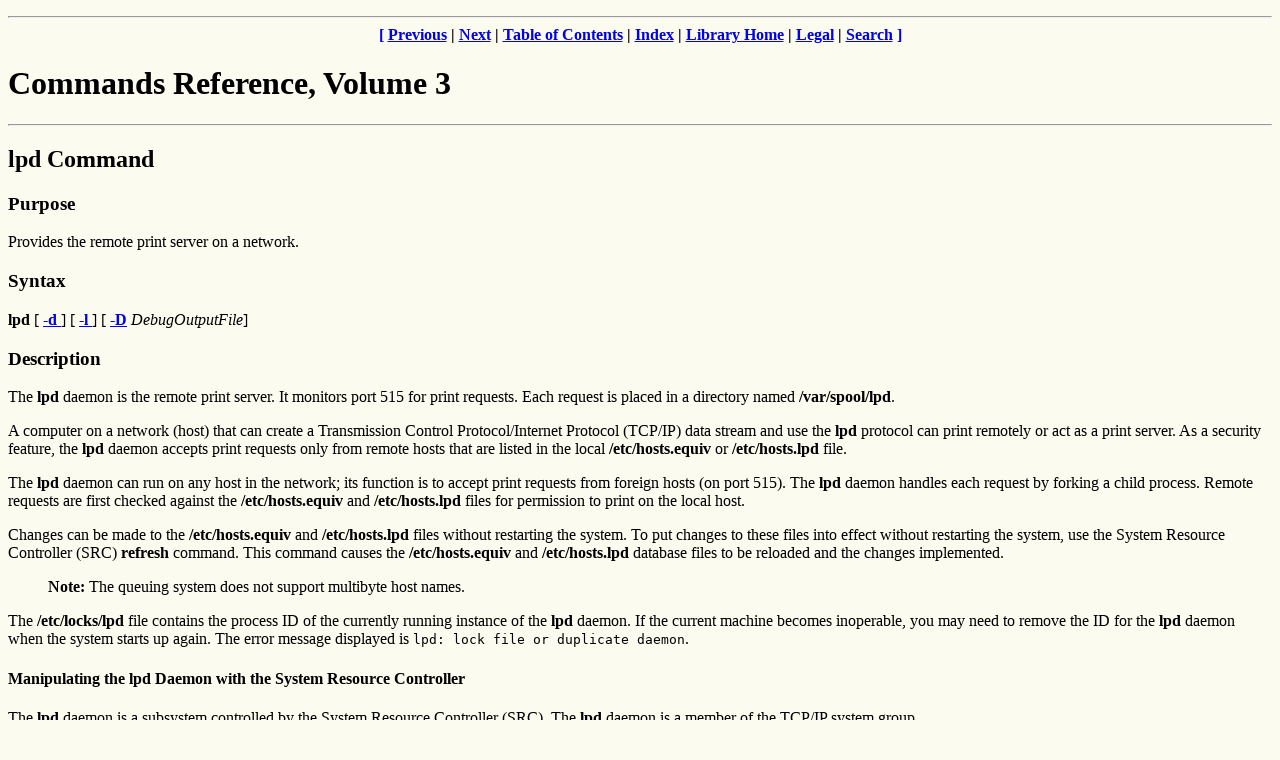

--- FILE ---
content_type: text/html
request_url: http://www.regatta.cs.msu.su/doc/usr/share/man/info/ru_RU/a_doc_lib/cmds/aixcmds3/lpd.htm
body_size: 3201
content:
<!DOCTYPE HTML PUBLIC "-//IETF//DTD HTML 4//EN">
<HTML><HEAD>
<TITLE>Commands Reference, Volume 3 - lpd Command</TITLE>
<!-- Begin Header Records  ========================================== -->
<!-- /tmp/idwb/temp/idwt1000/aixcmds3.scr converted by idb2h R4.4     -->
<!-- (367) ID Workbench Version (AIX) on 29 Mar 2001 at 19:34:18      -->
<!-- (C) Copyright IBM Corporation, 1999                              -->
<!-- All rights reserved. Licensed Materials Property of IBM          -->
<!-- US Government Users Restricted Rights -                          -->
<!-- Use, duplication or disclosure restricted by                     -->
<!-- GSA ADP Schedule Contract with IBM Corp.                         -->
<META HTTP-EQUIV="Content-Type" CONTENT="text/html; charset=iso-8859-1">
<META HTTP-EQUIV="updated" CONTENT="Thu, 29 Mar 2001 19:34:16">
<META HTTP-EQUIV="review" CONTENT="Fri, 29 Mar 2002 19:34:16">
<META HTTP-EQUIV="expires" CONTENT="Sat, 29 Mar 2003 19:34:16">
</HEAD><BODY bgcolor="#fcfbf0">
<P><center> 
<A NAME="Top_Of_Page"></A>
<B>
<P><HR> <A HREF="#Bot_Of_Page"> [</A>  <A HREF="lpc.htm">Previous</A> | <A HREF="lpfilter.htm">Next</A>  |  <A HREF="aixcmds302.htm#ToC">Table of Contents</A>  |  <A HREF="aixcmds3298.htm#HDRINDEX_START">Index</A>  | <A HREF="/cgi-bin/ds_form?lang=ru_RU&#038viewset=AIX" TARGET="_top">Library Home</A> | 
<A HREF="notices.htm">Legal</A> | 
<A HREF="/cgi-bin/ds_form?lang=ru_RU&#038viewset=AIX" TARGET="_top">Search</A> <A HREF="#Bot_Of_Page">]</A> 
</B>
</center> 
<!-- End Header Records  ============================================ -->
<H1>Commands Reference, Volume 3</H1>
<HR><H2><A NAME="HDRYXD1D0SARA">lpd Command</A></H2>
<P>
<A NAME="IDX1544"></A>
<P>
<A NAME="IDX1545"></A>
<P>
<A NAME="IDX1546"></A>
<P><H3><A NAME="HDRA213X9ACDB">Purpose</A></H3>
<P><A NAME="SPTFD31FE9927ENDR"></A>Provides the remote print server
on a network.
<P><H3><A NAME="HDRA213X9ACDC">Syntax</A></H3>
<P><B>lpd</B> [ <A HREF="#SPTA213X9ACE3"><B>-d  </B></A>] [ <A HREF="#SPTA213X9ACE4"><B>-l  </B></A>] [ <A HREF="#SPTCMHFP3DALAWS"><B>-D</B></A> <I>DebugOutputFile</I>]
<P><H3><A NAME="HDRA213X9ACDD">Description</A></H3>
<P><A NAME="SPTFD31FEA071ENDR"></A>The <B>lpd</B> daemon is the
remote print server. It monitors port 515 for print requests.
Each request is placed in a directory named <B>/var/spool/lpd</B>.
<P><A NAME="SPTFD31FEA110ENDR"></A>A computer on a network (host)
that can create a Transmission Control Protocol/Internet Protocol (TCP/IP)
data stream and use the <B>lpd</B> protocol can print remotely or act as a
print server. As a security feature, the <B>lpd</B> daemon accepts
print requests only from remote hosts that are listed in the local
<B>/etc/hosts.equiv</B> or <B>/etc/hosts.lpd</B>
file.
<P><A NAME="SPTFD31FEA148ENDR"></A>The <B>lpd</B> daemon can run
on any host in the network; its function is to accept print requests from
foreign hosts (on port 515). The <B>lpd</B> daemon handles each
request by forking a child process. Remote requests are first checked
against the <B>/etc/hosts.equiv</B> and
<B>/etc/hosts.lpd</B> files for permission to print on the local
host.
<P><A NAME="SPTFD31FEA187ENDR"></A>Changes can be made to the
<B>/etc/hosts.equiv</B> and <B>/etc/hosts.lpd</B> files
without restarting the system. To put changes to these files into
effect without restarting the system, use the System Resource Controller (SRC)
<B>refresh</B> command. This command causes the
<B>/etc/hosts.equiv</B> and <B>/etc/hosts.lpd</B>
database files to be reloaded and the changes implemented.
<P>
<BLOCKQUOTE>
<STRONG><A NAME="SPTA207C113"></A></STRONG><B>Note:</B> The queuing
system does not support multibyte host names.
</BLOCKQUOTE>
<P><A NAME="SPTFD31FEA255ENDR"></A>The <B>/etc/locks/lpd</B> file
contains the process ID of the currently running instance of the
<B>lpd</B> daemon. If the current machine becomes inoperable, you
may need to remove the ID for the <B>lpd</B> daemon when the system starts
up again. The error message displayed is <TT>lpd: lock file or
duplicate daemon</TT>.
<P><H4><A NAME="HDRA273X92A2F">Manipulating the lpd Daemon with the System Resource Controller</A></H4>
<P><A NAME="SPTFD31FEA322ENDR"></A>The <B>lpd</B> daemon is a
subsystem controlled by the System Resource Controller (SRC). The
<B>lpd</B> daemon is a member of the TCP/IP system group.
<P><A NAME="SPTFD31FEA360ENDR"></A>Use the following SRC commands to
manipulate the <B>lpd</B> daemon:
<BR>
<TABLE WIDTH="100%">
<TR>
<TD ALIGN="LEFT" VALIGN="TOP" WIDTH="15%"><A NAME="SPTA273X92A32"></A><B>startsrc</B>
</TD><TD ALIGN="LEFT" VALIGN="TOP" WIDTH="85%">Starts a subsystem, group of subsystems, or a subserver.
</TD></TR><TR>
<TD ALIGN="LEFT" VALIGN="TOP" WIDTH="15%"><A NAME="SPTA273X92A33"></A><B>stopsrc</B>
</TD><TD ALIGN="LEFT" VALIGN="TOP" WIDTH="85%">Stops a subsystem, group of subsystems, or a subserver.
</TD></TR><TR>
<TD ALIGN="LEFT" VALIGN="TOP" WIDTH="15%"><A NAME="SPTA273X92A34"></A><B>refresh</B>
</TD><TD ALIGN="LEFT" VALIGN="TOP" WIDTH="85%">Causes the subsystem or group of subsystems to reread the appropriate
configuration file.
</TD></TR><TR>
<TD ALIGN="LEFT" VALIGN="TOP" WIDTH="15%"><A NAME="SPTA273X92A35"></A><B>traceson</B>
</TD><TD ALIGN="LEFT" VALIGN="TOP" WIDTH="85%">Enables tracing of a subsystem, group of subsystems, or a
subserver.
</TD></TR><TR>
<TD ALIGN="LEFT" VALIGN="TOP" WIDTH="15%"><A NAME="SPTA273X92A36"></A><B>tracesoff</B>
</TD><TD ALIGN="LEFT" VALIGN="TOP" WIDTH="85%">Disables tracing of a subsystem, group of subsystems, or a
subserver.
</TD></TR><TR>
<TD ALIGN="LEFT" VALIGN="TOP" WIDTH="15%"><A NAME="SPTA273X92A37"></A><B>lssrc</B>
</TD><TD ALIGN="LEFT" VALIGN="TOP" WIDTH="85%">Gets the status of a subsystem, group of subsystems, or a
subserver.
</TD></TR></TABLE>
<P><H3><A NAME="HDRA213X9ACE2">Flags</A></H3>
<P>
<BR>
<TABLE WIDTH="100%">
<TR>
<TD ALIGN="LEFT" VALIGN="TOP" WIDTH="30%"><A NAME="SPTA213X9ACE3"></A><B>-d</B>
</TD><TD ALIGN="LEFT" VALIGN="TOP" WIDTH="70%">Sends a status of Inactive to be logged with the SRC controller and sends
error messages during socket communication setup failures to the user
display.
</TD></TR><TR>
<TD ALIGN="LEFT" VALIGN="TOP" WIDTH="30%"><A NAME="SPTA213X9ACE4"></A><B>-l</B>
</TD><TD ALIGN="LEFT" VALIGN="TOP" WIDTH="70%">Sends a status of Active to be logged with the SRC controller and sends
valid or invalid job request messages to the user display.
</TD></TR><TR>
<TD ALIGN="LEFT" VALIGN="TOP" WIDTH="30%"><A NAME="SPTCMHFP3DALAWS"></A><B>-D</B><I>
DebugOutputFile</I>
</TD><TD ALIGN="LEFT" VALIGN="TOP" WIDTH="70%">Sends extensive debugging output used for problem determination to the
file specified by <I>DebugOuputFile</I>. This should only be used
during problem determination as the <I>DebugOuputFile</I> can grow large
rapidly. If the output file specified already exists, new debugging
output is appended to the end of it. If there are any problems creating
or writing to the output file, the debugging option is ignored.
</TD></TR></TABLE>
<P><H3><A NAME="HDRA213X9ACE5">Examples</A></H3>
<OL TYPE=1>
<LI><STRONG><A NAME="SPTRJ82F0SARA"></A></STRONG>To start the<B> lpd</B>
server daemon, enter: 
<P>
<PRE>startsrc -s lpd
</PRE>
</LI><LI><STRONG><A NAME="SPTFJ8370SARA"></A></STRONG>To start the <B>lpd</B>
server daemon while enabling the display of certain error messages,
enter: 
<BR>
<TT>startsrc -s lpd -a " <A HREF="#SPTA213X9ACE3">-d</A>"</TT><BR>
</LI><LI><STRONG><A NAME="SPTTJ8250SARA"></A></STRONG>To send logging information
to the <B>stderr</B> daemon, enter: 
<BR>
<TT>startsrc -s lpd -a " <A HREF="#SPTA213X9ACE4">-l</A>"</TT><BR>
</LI><LI><STRONG><A NAME="SPTA3C4F583837STUE"></A></STRONG>To start the
<B>lpd</B> server daemon in debugging mode with output going to<B>
/tmp/dbglpd.out</B>, enter: 
<BR>
<TT>startsrc -s lpd -a " <A HREF="#SPTCMHFP3DALAWS">-D /tmp/dbglpd.out</A>"</TT><BR>
</LI></OL>
<P><H3><A NAME="HDRA213X9ACEC">Files</A></H3>
<P>
<BR>
<TABLE WIDTH="100%">
<TR>
<TD ALIGN="LEFT" VALIGN="TOP" WIDTH="27%"><A NAME="SPTD6CFAE0058LIEN"></A><B>/usr/sbin/lpd</B>
</TD><TD ALIGN="LEFT" VALIGN="TOP" WIDTH="73%">Specifies the path to the <B>lpd</B> daemon.
</TD></TR><TR>
<TD ALIGN="LEFT" VALIGN="TOP" WIDTH="27%"><A NAME="SPTA213X9ACED"></A><B>/dev/lp*</B>
</TD><TD ALIGN="LEFT" VALIGN="TOP" WIDTH="73%">Contains the names of print devices.
</TD></TR><TR>
<TD ALIGN="LEFT" VALIGN="TOP" WIDTH="27%"><A NAME="SPTA213X9ACEE"></A><B>/etc/hosts.equiv</B>
</TD><TD ALIGN="LEFT" VALIGN="TOP" WIDTH="73%">Contains the names of hosts allowed to execute commands and print.
</TD></TR><TR>
<TD ALIGN="LEFT" VALIGN="TOP" WIDTH="27%"><A NAME="SPTA213X9ACEF"></A><B>/etc/hosts.lpd</B>
</TD><TD ALIGN="LEFT" VALIGN="TOP" WIDTH="73%">Contains the names of hosts allowed to print only.
</TD></TR><TR>
<TD ALIGN="LEFT" VALIGN="TOP" WIDTH="27%"><A NAME="SPTA213X9ACF0"></A><B>/var/spool/lpd</B>
</TD><TD ALIGN="LEFT" VALIGN="TOP" WIDTH="73%">Contains the spool directory for control, status, and data files.
</TD></TR><TR>
<TD ALIGN="LEFT" VALIGN="TOP" WIDTH="27%"><A NAME="SPTA213X9ACD3"></A><B>/etc/locks/lpd</B>
</TD><TD ALIGN="LEFT" VALIGN="TOP" WIDTH="73%">Contains the PID of the currently running <B>lpd</B> daemon.
After a system crash, this PID may need to be deleted. The following
error message indicates the problem: 
<P>
<A NAME="SPTA213X9ACD4"></A>
<PRE>lpd: lock file or duplicate daemon
</PRE>
</TD></TR></TABLE>
<P><H3><A NAME="HDRA213X9ACF1">Related Information</A></H3>
<P><A NAME="SPTFD31FEB301ENDR"></A><A HREF="../../aixbman/printrgd/use_lpd_remote.htm#HDRSPG364KEVI">Using the lpd
Remote Subsystem</A> in the <I>AIX 5L Version 5.1 Guide to Printers
and Printing</I>.
<P><A NAME="SPTFD31FEB338ENDR"></A><A HREF="../../aixbman/printrgd/remote_print.htm#HDRTHNF362KAT">Remote Printing
Overview</A> in the <I>AIX 5L Version 5.1 Guide to Printers and
Printing</I>.
<B>
<CENTER><P><HR> <A HREF="#Top_Of_Page"> [</A>  <A HREF="lpc.htm">Previous</A> | <A HREF="lpfilter.htm">Next</A>  |  <A HREF="aixcmds302.htm#ToC">Table of Contents</A>  |  <A HREF="aixcmds3298.htm#HDRINDEX_START">Index</A>  |<!-- Begin Footer Records  ========================================== -->
<FONT COLOR="#A62A2A"></FONT> 
<A HREF="/cgi-bin/ds_form?lang=ru_RU&#038viewset=AIX" TARGET="_top">Library Home</A> | 
<A HREF="notices.htm">Legal</A> | 
<A HREF="/cgi-bin/ds_form?lang=ru_RU&#038viewset=AIX" TARGET="_top">Search</A> <A HREF="#Top_Of_Page"> ]</A>
</B>
</CENTER> 
<!-- End Footer Records  ============================================ -->
<A NAME="Bot_Of_Page"></A>
</B>
</BODY></HTML>
